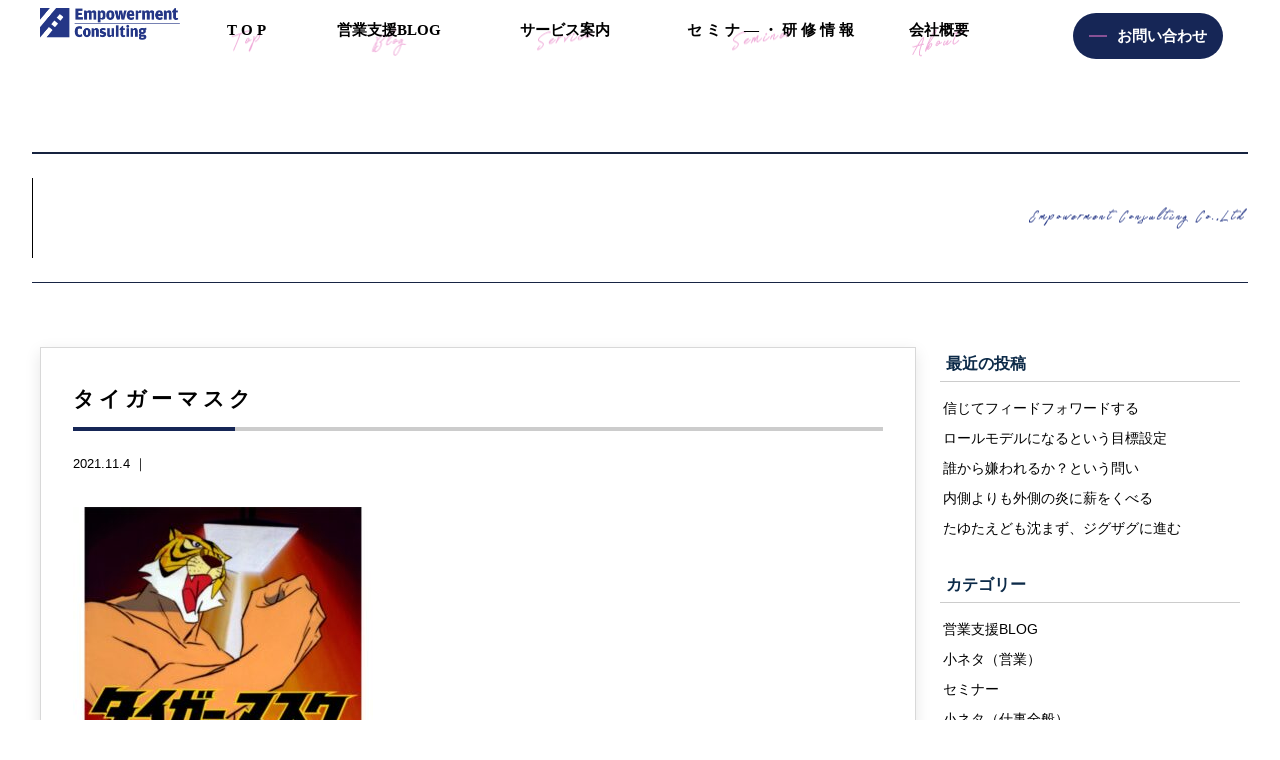

--- FILE ---
content_type: text/html; charset=UTF-8
request_url: https://emp-consul.com/archives/951/%E3%82%BF%E3%82%A4%E3%82%AC%E3%83%BC%E3%83%9E%E3%82%B9%E3%82%AF
body_size: 13517
content:
<!doctype html>
<!--[if lt IE 7]><html dir="ltr" lang="ja"
	prefix="og: https://ogp.me/ns#"  class="no-js lt-ie9 lt-ie8 lt-ie7"><![endif]-->
<!--[if (IE 7)&!(IEMobile)]><html dir="ltr" lang="ja"
	prefix="og: https://ogp.me/ns#"  class="no-js lt-ie9 lt-ie8"><![endif]-->
<!--[if (IE 8)&!(IEMobile)]><html dir="ltr" lang="ja"
	prefix="og: https://ogp.me/ns#"  class="no-js lt-ie9"><![endif]-->
<!--[if gt IE 8]><!--> <html dir="ltr" lang="ja"
	prefix="og: https://ogp.me/ns#"  class="no-js"><!--<![endif]-->
<head>
<meta charset="utf-8">
<meta http-equiv="X-UA-Compatible" content="IE=edge,chrome=1">

<meta name="HandheldFriendly" content="True">
<meta name="MobileOptimized" content="320">
<meta name="viewport" content="width=device-width, initial-scale=1.0"/>
<link rel="apple-touch-icon" href="https://emp-consul.com/wp-content/themes/gamma/library/images/apple-touch-icon.png">
<link rel="icon" href="https://emp-consul.com/wp-content/themes/gamma/library/images/favicon.ico" type="image/x-icon">
<!--[if IE]>
<link rel="shortcut icon" href="https://emp-consul.com/wp-content/themes/gamma/favicon.ico">
<![endif]-->
<meta name="msapplication-TileColor" content="#f01d4f">
<meta name="msapplication-TileImage" content="https://emp-consul.com/wp-content/themes/gamma/library/images/win8-tile-icon.png">
<link rel="pingback" href="https://emp-consul.com/xmlrpc.php">
<link rel="stylesheet" href="https://maxcdn.bootstrapcdn.com/font-awesome/4.4.0/css/font-awesome.min.css">
<link rel="stylesheet" href="https://use.fontawesome.com/releases/v5.8.1/css/all.css" integrity="sha384-50oBUHEmvpQ+1lW4y57PTFmhCaXp0ML5d60M1M7uH2+nqUivzIebhndOJK28anvf" crossorigin="anonymous">
<link href="https://fonts.googleapis.com/css?family=Oswald:400,600|Rosario&display=swap" rel="stylesheet"> 
<script src="http://maps.google.com/maps/api/js?key=AIzaSyBCL89YnaKcz2O919DQiw-T6fvqyuw_1QU"></script>

		<!-- All in One SEO 4.3.4.1 - aioseo.com -->
		<title>タイガーマスク | 株式会社エンパワーメントコンサルティング</title>
		<meta name="robots" content="max-image-preview:large" />
		<link rel="canonical" href="https://emp-consul.com/archives/951/%e3%82%bf%e3%82%a4%e3%82%ac%e3%83%bc%e3%83%9e%e3%82%b9%e3%82%af" />
		<meta name="generator" content="All in One SEO (AIOSEO) 4.3.4.1 " />
		<meta property="og:locale" content="ja_JP" />
		<meta property="og:site_name" content="株式会社エンパワーメントコンサルティング |" />
		<meta property="og:type" content="article" />
		<meta property="og:title" content="タイガーマスク | 株式会社エンパワーメントコンサルティング" />
		<meta property="og:url" content="https://emp-consul.com/archives/951/%e3%82%bf%e3%82%a4%e3%82%ac%e3%83%bc%e3%83%9e%e3%82%b9%e3%82%af" />
		<meta property="article:published_time" content="2021-11-03T21:59:51+00:00" />
		<meta property="article:modified_time" content="2021-11-03T22:01:44+00:00" />
		<meta name="twitter:card" content="summary_large_image" />
		<meta name="twitter:title" content="タイガーマスク | 株式会社エンパワーメントコンサルティング" />
		<script type="application/ld+json" class="aioseo-schema">
			{"@context":"https:\/\/schema.org","@graph":[{"@type":"BreadcrumbList","@id":"https:\/\/emp-consul.com\/archives\/951\/%e3%82%bf%e3%82%a4%e3%82%ac%e3%83%bc%e3%83%9e%e3%82%b9%e3%82%af#breadcrumblist","itemListElement":[{"@type":"ListItem","@id":"https:\/\/emp-consul.com\/#listItem","position":1,"item":{"@type":"WebPage","@id":"https:\/\/emp-consul.com\/","name":"\u30db\u30fc\u30e0","description":"\u798f\u5ca1\u3067SFA\u306e\u5c0e\u5165\u3001\u6d3b\u7528\u6cd5\u306a\u3089\u682a\u5f0f\u4f1a\u793e\u30a8\u30f3\u30d1\u30ef\u30fc\u30e1\u30f3\u30c8\u30b3\u30f3\u30b5\u30eb\u30c6\u30a3\u30f3\u30b0\u306b\u304a\u4efb\u305b\u304f\u3060\u3055\u3044\u3002SFA\u3060\u3051\u3067\u306f\u306a\u304f\u3001CRM\u3084Sales Tech\u306a\u3069\u306e\u6d3b\u7528\u652f\u63f4\u3082\u884c\u3063\u3066\u304a\u308a\u307e\u3059\u3002\u55b6\u696d\u30d1\u30fc\u30bd\u30f3\u306e\u30d7\u30ed\u30d5\u30a7\u30c3\u30b7\u30e7\u30ca\u30eb\u5316\u3092\u901a\u3058\u305f\u3001\u55b6\u696d\u7d44\u7e54\u306e\u9032\u5316\u3092\u3054\u652f\u63f4\u3057\u307e\u3059\u3002","url":"https:\/\/emp-consul.com\/"},"nextItem":"https:\/\/emp-consul.com\/archives\/951\/%e3%82%bf%e3%82%a4%e3%82%ac%e3%83%bc%e3%83%9e%e3%82%b9%e3%82%af#listItem"},{"@type":"ListItem","@id":"https:\/\/emp-consul.com\/archives\/951\/%e3%82%bf%e3%82%a4%e3%82%ac%e3%83%bc%e3%83%9e%e3%82%b9%e3%82%af#listItem","position":2,"item":{"@type":"WebPage","@id":"https:\/\/emp-consul.com\/archives\/951\/%e3%82%bf%e3%82%a4%e3%82%ac%e3%83%bc%e3%83%9e%e3%82%b9%e3%82%af","name":"\u30bf\u30a4\u30ac\u30fc\u30de\u30b9\u30af","url":"https:\/\/emp-consul.com\/archives\/951\/%e3%82%bf%e3%82%a4%e3%82%ac%e3%83%bc%e3%83%9e%e3%82%b9%e3%82%af"},"previousItem":"https:\/\/emp-consul.com\/#listItem"}]},{"@type":"ItemPage","@id":"https:\/\/emp-consul.com\/archives\/951\/%e3%82%bf%e3%82%a4%e3%82%ac%e3%83%bc%e3%83%9e%e3%82%b9%e3%82%af#itempage","url":"https:\/\/emp-consul.com\/archives\/951\/%e3%82%bf%e3%82%a4%e3%82%ac%e3%83%bc%e3%83%9e%e3%82%b9%e3%82%af","name":"\u30bf\u30a4\u30ac\u30fc\u30de\u30b9\u30af | \u682a\u5f0f\u4f1a\u793e\u30a8\u30f3\u30d1\u30ef\u30fc\u30e1\u30f3\u30c8\u30b3\u30f3\u30b5\u30eb\u30c6\u30a3\u30f3\u30b0","inLanguage":"ja","isPartOf":{"@id":"https:\/\/emp-consul.com\/#website"},"breadcrumb":{"@id":"https:\/\/emp-consul.com\/archives\/951\/%e3%82%bf%e3%82%a4%e3%82%ac%e3%83%bc%e3%83%9e%e3%82%b9%e3%82%af#breadcrumblist"},"author":{"@id":"https:\/\/emp-consul.com\/archives\/author\/user#author"},"creator":{"@id":"https:\/\/emp-consul.com\/archives\/author\/user#author"},"image":{"@type":"ImageObject","url":"https:\/\/emp-consul.com\/wp-content\/uploads\/noimage.jpg","@id":"https:\/\/emp-consul.com\/#mainImage","width":800,"height":533},"primaryImageOfPage":{"@id":"https:\/\/emp-consul.com\/archives\/951\/%e3%82%bf%e3%82%a4%e3%82%ac%e3%83%bc%e3%83%9e%e3%82%b9%e3%82%af#mainImage"},"datePublished":"2021-11-03T21:59:51+09:00","dateModified":"2021-11-03T22:01:44+09:00"},{"@type":"Organization","@id":"https:\/\/emp-consul.com\/#organization","name":"\u682a\u5f0f\u4f1a\u793e\u30a8\u30f3\u30d1\u30ef\u30fc\u30e1\u30f3\u30c8\u30b3\u30f3\u30b5\u30eb\u30c6\u30a3\u30f3\u30b0","url":"https:\/\/emp-consul.com\/"},{"@type":"Person","@id":"https:\/\/emp-consul.com\/archives\/author\/user#author","url":"https:\/\/emp-consul.com\/archives\/author\/user","name":"user","image":{"@type":"ImageObject","@id":"https:\/\/emp-consul.com\/archives\/951\/%e3%82%bf%e3%82%a4%e3%82%ac%e3%83%bc%e3%83%9e%e3%82%b9%e3%82%af#authorImage","url":"https:\/\/secure.gravatar.com\/avatar\/0dee3201b8211e9b3dcad5acf368c944?s=96&d=mm&r=g","width":96,"height":96,"caption":"user"}},{"@type":"WebSite","@id":"https:\/\/emp-consul.com\/#website","url":"https:\/\/emp-consul.com\/","name":"\u682a\u5f0f\u4f1a\u793e\u30a8\u30f3\u30d1\u30ef\u30fc\u30e1\u30f3\u30c8\u30b3\u30f3\u30b5\u30eb\u30c6\u30a3\u30f3\u30b0","inLanguage":"ja","publisher":{"@id":"https:\/\/emp-consul.com\/#organization"}}]}
		</script>
		<!-- All in One SEO -->

		<!-- This site uses the Google Analytics by ExactMetrics plugin v7.14.2 - Using Analytics tracking - https://www.exactmetrics.com/ -->
		<!-- Note: ExactMetrics is not currently configured on this site. The site owner needs to authenticate with Google Analytics in the ExactMetrics settings panel. -->
					<!-- No UA code set -->
				<!-- / Google Analytics by ExactMetrics -->
		<script type="text/javascript">
window._wpemojiSettings = {"baseUrl":"https:\/\/s.w.org\/images\/core\/emoji\/14.0.0\/72x72\/","ext":".png","svgUrl":"https:\/\/s.w.org\/images\/core\/emoji\/14.0.0\/svg\/","svgExt":".svg","source":{"concatemoji":"https:\/\/emp-consul.com\/wp-includes\/js\/wp-emoji-release.min.js"}};
/*! This file is auto-generated */
!function(e,a,t){var n,r,o,i=a.createElement("canvas"),p=i.getContext&&i.getContext("2d");function s(e,t){p.clearRect(0,0,i.width,i.height),p.fillText(e,0,0);e=i.toDataURL();return p.clearRect(0,0,i.width,i.height),p.fillText(t,0,0),e===i.toDataURL()}function c(e){var t=a.createElement("script");t.src=e,t.defer=t.type="text/javascript",a.getElementsByTagName("head")[0].appendChild(t)}for(o=Array("flag","emoji"),t.supports={everything:!0,everythingExceptFlag:!0},r=0;r<o.length;r++)t.supports[o[r]]=function(e){if(p&&p.fillText)switch(p.textBaseline="top",p.font="600 32px Arial",e){case"flag":return s("\ud83c\udff3\ufe0f\u200d\u26a7\ufe0f","\ud83c\udff3\ufe0f\u200b\u26a7\ufe0f")?!1:!s("\ud83c\uddfa\ud83c\uddf3","\ud83c\uddfa\u200b\ud83c\uddf3")&&!s("\ud83c\udff4\udb40\udc67\udb40\udc62\udb40\udc65\udb40\udc6e\udb40\udc67\udb40\udc7f","\ud83c\udff4\u200b\udb40\udc67\u200b\udb40\udc62\u200b\udb40\udc65\u200b\udb40\udc6e\u200b\udb40\udc67\u200b\udb40\udc7f");case"emoji":return!s("\ud83e\udef1\ud83c\udffb\u200d\ud83e\udef2\ud83c\udfff","\ud83e\udef1\ud83c\udffb\u200b\ud83e\udef2\ud83c\udfff")}return!1}(o[r]),t.supports.everything=t.supports.everything&&t.supports[o[r]],"flag"!==o[r]&&(t.supports.everythingExceptFlag=t.supports.everythingExceptFlag&&t.supports[o[r]]);t.supports.everythingExceptFlag=t.supports.everythingExceptFlag&&!t.supports.flag,t.DOMReady=!1,t.readyCallback=function(){t.DOMReady=!0},t.supports.everything||(n=function(){t.readyCallback()},a.addEventListener?(a.addEventListener("DOMContentLoaded",n,!1),e.addEventListener("load",n,!1)):(e.attachEvent("onload",n),a.attachEvent("onreadystatechange",function(){"complete"===a.readyState&&t.readyCallback()})),(e=t.source||{}).concatemoji?c(e.concatemoji):e.wpemoji&&e.twemoji&&(c(e.twemoji),c(e.wpemoji)))}(window,document,window._wpemojiSettings);
</script>
<style type="text/css">
img.wp-smiley,
img.emoji {
	display: inline !important;
	border: none !important;
	box-shadow: none !important;
	height: 1em !important;
	width: 1em !important;
	margin: 0 0.07em !important;
	vertical-align: -0.1em !important;
	background: none !important;
	padding: 0 !important;
}
</style>
	<link rel='stylesheet' id='sbi_styles-css' href='https://emp-consul.com/wp-content/plugins/instagram-feed/css/sbi-styles.min.css' type='text/css' media='all' />
<link rel='stylesheet' id='wp-block-library-css' href='https://emp-consul.com/wp-includes/css/dist/block-library/style.min.css' type='text/css' media='all' />
<link rel='stylesheet' id='classic-theme-styles-css' href='https://emp-consul.com/wp-includes/css/classic-themes.min.css' type='text/css' media='all' />
<style id='global-styles-inline-css' type='text/css'>
body{--wp--preset--color--black: #000000;--wp--preset--color--cyan-bluish-gray: #abb8c3;--wp--preset--color--white: #ffffff;--wp--preset--color--pale-pink: #f78da7;--wp--preset--color--vivid-red: #cf2e2e;--wp--preset--color--luminous-vivid-orange: #ff6900;--wp--preset--color--luminous-vivid-amber: #fcb900;--wp--preset--color--light-green-cyan: #7bdcb5;--wp--preset--color--vivid-green-cyan: #00d084;--wp--preset--color--pale-cyan-blue: #8ed1fc;--wp--preset--color--vivid-cyan-blue: #0693e3;--wp--preset--color--vivid-purple: #9b51e0;--wp--preset--gradient--vivid-cyan-blue-to-vivid-purple: linear-gradient(135deg,rgba(6,147,227,1) 0%,rgb(155,81,224) 100%);--wp--preset--gradient--light-green-cyan-to-vivid-green-cyan: linear-gradient(135deg,rgb(122,220,180) 0%,rgb(0,208,130) 100%);--wp--preset--gradient--luminous-vivid-amber-to-luminous-vivid-orange: linear-gradient(135deg,rgba(252,185,0,1) 0%,rgba(255,105,0,1) 100%);--wp--preset--gradient--luminous-vivid-orange-to-vivid-red: linear-gradient(135deg,rgba(255,105,0,1) 0%,rgb(207,46,46) 100%);--wp--preset--gradient--very-light-gray-to-cyan-bluish-gray: linear-gradient(135deg,rgb(238,238,238) 0%,rgb(169,184,195) 100%);--wp--preset--gradient--cool-to-warm-spectrum: linear-gradient(135deg,rgb(74,234,220) 0%,rgb(151,120,209) 20%,rgb(207,42,186) 40%,rgb(238,44,130) 60%,rgb(251,105,98) 80%,rgb(254,248,76) 100%);--wp--preset--gradient--blush-light-purple: linear-gradient(135deg,rgb(255,206,236) 0%,rgb(152,150,240) 100%);--wp--preset--gradient--blush-bordeaux: linear-gradient(135deg,rgb(254,205,165) 0%,rgb(254,45,45) 50%,rgb(107,0,62) 100%);--wp--preset--gradient--luminous-dusk: linear-gradient(135deg,rgb(255,203,112) 0%,rgb(199,81,192) 50%,rgb(65,88,208) 100%);--wp--preset--gradient--pale-ocean: linear-gradient(135deg,rgb(255,245,203) 0%,rgb(182,227,212) 50%,rgb(51,167,181) 100%);--wp--preset--gradient--electric-grass: linear-gradient(135deg,rgb(202,248,128) 0%,rgb(113,206,126) 100%);--wp--preset--gradient--midnight: linear-gradient(135deg,rgb(2,3,129) 0%,rgb(40,116,252) 100%);--wp--preset--duotone--dark-grayscale: url('#wp-duotone-dark-grayscale');--wp--preset--duotone--grayscale: url('#wp-duotone-grayscale');--wp--preset--duotone--purple-yellow: url('#wp-duotone-purple-yellow');--wp--preset--duotone--blue-red: url('#wp-duotone-blue-red');--wp--preset--duotone--midnight: url('#wp-duotone-midnight');--wp--preset--duotone--magenta-yellow: url('#wp-duotone-magenta-yellow');--wp--preset--duotone--purple-green: url('#wp-duotone-purple-green');--wp--preset--duotone--blue-orange: url('#wp-duotone-blue-orange');--wp--preset--font-size--small: 13px;--wp--preset--font-size--medium: 20px;--wp--preset--font-size--large: 36px;--wp--preset--font-size--x-large: 42px;--wp--preset--spacing--20: 0.44rem;--wp--preset--spacing--30: 0.67rem;--wp--preset--spacing--40: 1rem;--wp--preset--spacing--50: 1.5rem;--wp--preset--spacing--60: 2.25rem;--wp--preset--spacing--70: 3.38rem;--wp--preset--spacing--80: 5.06rem;--wp--preset--shadow--natural: 6px 6px 9px rgba(0, 0, 0, 0.2);--wp--preset--shadow--deep: 12px 12px 50px rgba(0, 0, 0, 0.4);--wp--preset--shadow--sharp: 6px 6px 0px rgba(0, 0, 0, 0.2);--wp--preset--shadow--outlined: 6px 6px 0px -3px rgba(255, 255, 255, 1), 6px 6px rgba(0, 0, 0, 1);--wp--preset--shadow--crisp: 6px 6px 0px rgba(0, 0, 0, 1);}:where(.is-layout-flex){gap: 0.5em;}body .is-layout-flow > .alignleft{float: left;margin-inline-start: 0;margin-inline-end: 2em;}body .is-layout-flow > .alignright{float: right;margin-inline-start: 2em;margin-inline-end: 0;}body .is-layout-flow > .aligncenter{margin-left: auto !important;margin-right: auto !important;}body .is-layout-constrained > .alignleft{float: left;margin-inline-start: 0;margin-inline-end: 2em;}body .is-layout-constrained > .alignright{float: right;margin-inline-start: 2em;margin-inline-end: 0;}body .is-layout-constrained > .aligncenter{margin-left: auto !important;margin-right: auto !important;}body .is-layout-constrained > :where(:not(.alignleft):not(.alignright):not(.alignfull)){max-width: var(--wp--style--global--content-size);margin-left: auto !important;margin-right: auto !important;}body .is-layout-constrained > .alignwide{max-width: var(--wp--style--global--wide-size);}body .is-layout-flex{display: flex;}body .is-layout-flex{flex-wrap: wrap;align-items: center;}body .is-layout-flex > *{margin: 0;}:where(.wp-block-columns.is-layout-flex){gap: 2em;}.has-black-color{color: var(--wp--preset--color--black) !important;}.has-cyan-bluish-gray-color{color: var(--wp--preset--color--cyan-bluish-gray) !important;}.has-white-color{color: var(--wp--preset--color--white) !important;}.has-pale-pink-color{color: var(--wp--preset--color--pale-pink) !important;}.has-vivid-red-color{color: var(--wp--preset--color--vivid-red) !important;}.has-luminous-vivid-orange-color{color: var(--wp--preset--color--luminous-vivid-orange) !important;}.has-luminous-vivid-amber-color{color: var(--wp--preset--color--luminous-vivid-amber) !important;}.has-light-green-cyan-color{color: var(--wp--preset--color--light-green-cyan) !important;}.has-vivid-green-cyan-color{color: var(--wp--preset--color--vivid-green-cyan) !important;}.has-pale-cyan-blue-color{color: var(--wp--preset--color--pale-cyan-blue) !important;}.has-vivid-cyan-blue-color{color: var(--wp--preset--color--vivid-cyan-blue) !important;}.has-vivid-purple-color{color: var(--wp--preset--color--vivid-purple) !important;}.has-black-background-color{background-color: var(--wp--preset--color--black) !important;}.has-cyan-bluish-gray-background-color{background-color: var(--wp--preset--color--cyan-bluish-gray) !important;}.has-white-background-color{background-color: var(--wp--preset--color--white) !important;}.has-pale-pink-background-color{background-color: var(--wp--preset--color--pale-pink) !important;}.has-vivid-red-background-color{background-color: var(--wp--preset--color--vivid-red) !important;}.has-luminous-vivid-orange-background-color{background-color: var(--wp--preset--color--luminous-vivid-orange) !important;}.has-luminous-vivid-amber-background-color{background-color: var(--wp--preset--color--luminous-vivid-amber) !important;}.has-light-green-cyan-background-color{background-color: var(--wp--preset--color--light-green-cyan) !important;}.has-vivid-green-cyan-background-color{background-color: var(--wp--preset--color--vivid-green-cyan) !important;}.has-pale-cyan-blue-background-color{background-color: var(--wp--preset--color--pale-cyan-blue) !important;}.has-vivid-cyan-blue-background-color{background-color: var(--wp--preset--color--vivid-cyan-blue) !important;}.has-vivid-purple-background-color{background-color: var(--wp--preset--color--vivid-purple) !important;}.has-black-border-color{border-color: var(--wp--preset--color--black) !important;}.has-cyan-bluish-gray-border-color{border-color: var(--wp--preset--color--cyan-bluish-gray) !important;}.has-white-border-color{border-color: var(--wp--preset--color--white) !important;}.has-pale-pink-border-color{border-color: var(--wp--preset--color--pale-pink) !important;}.has-vivid-red-border-color{border-color: var(--wp--preset--color--vivid-red) !important;}.has-luminous-vivid-orange-border-color{border-color: var(--wp--preset--color--luminous-vivid-orange) !important;}.has-luminous-vivid-amber-border-color{border-color: var(--wp--preset--color--luminous-vivid-amber) !important;}.has-light-green-cyan-border-color{border-color: var(--wp--preset--color--light-green-cyan) !important;}.has-vivid-green-cyan-border-color{border-color: var(--wp--preset--color--vivid-green-cyan) !important;}.has-pale-cyan-blue-border-color{border-color: var(--wp--preset--color--pale-cyan-blue) !important;}.has-vivid-cyan-blue-border-color{border-color: var(--wp--preset--color--vivid-cyan-blue) !important;}.has-vivid-purple-border-color{border-color: var(--wp--preset--color--vivid-purple) !important;}.has-vivid-cyan-blue-to-vivid-purple-gradient-background{background: var(--wp--preset--gradient--vivid-cyan-blue-to-vivid-purple) !important;}.has-light-green-cyan-to-vivid-green-cyan-gradient-background{background: var(--wp--preset--gradient--light-green-cyan-to-vivid-green-cyan) !important;}.has-luminous-vivid-amber-to-luminous-vivid-orange-gradient-background{background: var(--wp--preset--gradient--luminous-vivid-amber-to-luminous-vivid-orange) !important;}.has-luminous-vivid-orange-to-vivid-red-gradient-background{background: var(--wp--preset--gradient--luminous-vivid-orange-to-vivid-red) !important;}.has-very-light-gray-to-cyan-bluish-gray-gradient-background{background: var(--wp--preset--gradient--very-light-gray-to-cyan-bluish-gray) !important;}.has-cool-to-warm-spectrum-gradient-background{background: var(--wp--preset--gradient--cool-to-warm-spectrum) !important;}.has-blush-light-purple-gradient-background{background: var(--wp--preset--gradient--blush-light-purple) !important;}.has-blush-bordeaux-gradient-background{background: var(--wp--preset--gradient--blush-bordeaux) !important;}.has-luminous-dusk-gradient-background{background: var(--wp--preset--gradient--luminous-dusk) !important;}.has-pale-ocean-gradient-background{background: var(--wp--preset--gradient--pale-ocean) !important;}.has-electric-grass-gradient-background{background: var(--wp--preset--gradient--electric-grass) !important;}.has-midnight-gradient-background{background: var(--wp--preset--gradient--midnight) !important;}.has-small-font-size{font-size: var(--wp--preset--font-size--small) !important;}.has-medium-font-size{font-size: var(--wp--preset--font-size--medium) !important;}.has-large-font-size{font-size: var(--wp--preset--font-size--large) !important;}.has-x-large-font-size{font-size: var(--wp--preset--font-size--x-large) !important;}
.wp-block-navigation a:where(:not(.wp-element-button)){color: inherit;}
:where(.wp-block-columns.is-layout-flex){gap: 2em;}
.wp-block-pullquote{font-size: 1.5em;line-height: 1.6;}
</style>
<link rel='stylesheet' id='fancybox-css' href='https://emp-consul.com/wp-content/plugins/easy-fancybox/fancybox/1.5.4/jquery.fancybox.min.css' type='text/css' media='screen' />
<link rel='stylesheet' id='bones-stylesheet-css' href='https://emp-consul.com/wp-content/themes/gamma/style.css' type='text/css' media='all' />
<!--[if lt IE 9]>
<link rel='stylesheet' id='bones-ie-only-css' href='https://emp-consul.com/wp-content/themes/gamma/library/css/ie.css' type='text/css' media='all' />
<![endif]-->
<script type='text/javascript' src='https://emp-consul.com/wp-includes/js/jquery/jquery.min.js' id='jquery-core-js'></script>
<script type='text/javascript' src='https://emp-consul.com/wp-includes/js/jquery/jquery-migrate.min.js' id='jquery-migrate-js'></script>
<script type='text/javascript' src='https://emp-consul.com/wp-content/plugins/standard-widget-extensions/js/jquery.cookie.js' id='jquery-cookie-js'></script>
<script type='text/javascript' src='https://emp-consul.com/wp-content/themes/gamma/library/js/libs/modernizr.custom.min.js' id='bones-modernizr-js'></script>
<link rel="https://api.w.org/" href="https://emp-consul.com/wp-json/" /><link rel="alternate" type="application/json" href="https://emp-consul.com/wp-json/wp/v2/media/949" /><link rel='shortlink' href='https://emp-consul.com/?p=949' />
<link rel="alternate" type="application/json+oembed" href="https://emp-consul.com/wp-json/oembed/1.0/embed?url=https%3A%2F%2Femp-consul.com%2Farchives%2F951%2F%25e3%2582%25bf%25e3%2582%25a4%25e3%2582%25ac%25e3%2583%25bc%25e3%2583%259e%25e3%2582%25b9%25e3%2582%25af" />
<link rel="alternate" type="text/xml+oembed" href="https://emp-consul.com/wp-json/oembed/1.0/embed?url=https%3A%2F%2Femp-consul.com%2Farchives%2F951%2F%25e3%2582%25bf%25e3%2582%25a4%25e3%2582%25ac%25e3%2583%25bc%25e3%2583%259e%25e3%2582%25b9%25e3%2582%25af&#038;format=xml" />

<style type="text/css">
    
    #sidebar1 .widget h3
    {
        zoom: 1	; /* for IE7 to display background-image */
        padding-left: 20px;
        margin-left: -20px;
	}

    #sidebar1 .widget .hm-swe-expanded 
    {
        background: url(https://emp-consul.com/wp-content/plugins/standard-widget-extensions/images/minus.gif) no-repeat left center;
    }

    #sidebar1 .widget .hm-swe-collapsed 
    {
        background: url(https://emp-consul.com/wp-content/plugins/standard-widget-extensions/images/plus.gif) no-repeat left center;
    }

    #sidebar1
    {
        overflow: visible	;
    }

        .hm-swe-resize-message {
        height: 50%;
        width: 50%;
        margin: auto;
        position: absolute;
        top: 0; left: 0; bottom: 0; right: 0;
        z-index: 99999;

        color: white;
    }

    .hm-swe-modal-background {
        position: fixed;
        top: 0; left: 0; 	bottom: 0; right: 0;
        background: none repeat scroll 0% 0% rgba(0, 0, 0, 0.85);
        z-index: 99998;
        display: none;
    }
</style>
    
<!-- BEGIN: WP Social Bookmarking Light HEAD --><script>
    (function (d, s, id) {
        var js, fjs = d.getElementsByTagName(s)[0];
        if (d.getElementById(id)) return;
        js = d.createElement(s);
        js.id = id;
        js.src = "//connect.facebook.net/en_US/sdk.js#xfbml=1&version=v2.7";
        fjs.parentNode.insertBefore(js, fjs);
    }(document, 'script', 'facebook-jssdk'));
</script>
<style type="text/css">.wp_social_bookmarking_light{
    border: 0 !important;
    padding: 10px 0 20px 0 !important;
    margin: 0 !important;
}
.wp_social_bookmarking_light div{
    float: left !important;
    border: 0 !important;
    padding: 0 !important;
    margin: 0 5px 0px 0 !important;
    min-height: 30px !important;
    line-height: 18px !important;
    text-indent: 0 !important;
}
.wp_social_bookmarking_light img{
    border: 0 !important;
    padding: 0;
    margin: 0;
    vertical-align: top !important;
}
.wp_social_bookmarking_light_clear{
    clear: both !important;
}
#fb-root{
    display: none;
}
.wsbl_facebook_like iframe{
    max-width: none !important;
}
.wsbl_pinterest a{
    border: 0px !important;
}
</style>
<!-- END: WP Social Bookmarking Light HEAD -->
<style type="text/css" media="screen">body{position:relative}#dynamic-to-top{display:none;overflow:hidden;width:auto;z-index:90;position:fixed;bottom:20px;right:20px;top:auto;left:auto;font-family:sans-serif;font-size:1em;color:#fff;text-decoration:none;text-shadow:0 1px 0 #333;font-weight:bold;padding:17px 16px;border:1px solid #000;background:#111;-webkit-background-origin:border;-moz-background-origin:border;-icab-background-origin:border;-khtml-background-origin:border;-o-background-origin:border;background-origin:border;-webkit-background-clip:padding-box;-moz-background-clip:padding-box;-icab-background-clip:padding-box;-khtml-background-clip:padding-box;-o-background-clip:padding-box;background-clip:padding-box;-webkit-box-shadow:0 1px 3px rgba( 0, 0, 0, 0.4 ), inset 0 0 0 1px rgba( 0, 0, 0, 0.2 ), inset 0 1px 0 rgba( 255, 255, 255, .4 ), inset 0 10px 10px rgba( 255, 255, 255, .1 );-ms-box-shadow:0 1px 3px rgba( 0, 0, 0, 0.4 ), inset 0 0 0 1px rgba( 0, 0, 0, 0.2 ), inset 0 1px 0 rgba( 255, 255, 255, .4 ), inset 0 10px 10px rgba( 255, 255, 255, .1 );-moz-box-shadow:0 1px 3px rgba( 0, 0, 0, 0.4 ), inset 0 0 0 1px rgba( 0, 0, 0, 0.2 ), inset 0 1px 0 rgba( 255, 255, 255, .4 ), inset 0 10px 10px rgba( 255, 255, 255, .1 );-o-box-shadow:0 1px 3px rgba( 0, 0, 0, 0.4 ), inset 0 0 0 1px rgba( 0, 0, 0, 0.2 ), inset 0 1px 0 rgba( 255, 255, 255, .4 ), inset 0 10px 10px rgba( 255, 255, 255, .1 );-khtml-box-shadow:0 1px 3px rgba( 0, 0, 0, 0.4 ), inset 0 0 0 1px rgba( 0, 0, 0, 0.2 ), inset 0 1px 0 rgba( 255, 255, 255, .4 ), inset 0 10px 10px rgba( 255, 255, 255, .1 );-icab-box-shadow:0 1px 3px rgba( 0, 0, 0, 0.4 ), inset 0 0 0 1px rgba( 0, 0, 0, 0.2 ), inset 0 1px 0 rgba( 255, 255, 255, .4 ), inset 0 10px 10px rgba( 255, 255, 255, .1 );box-shadow:0 1px 3px rgba( 0, 0, 0, 0.4 ), inset 0 0 0 1px rgba( 0, 0, 0, 0.2 ), inset 0 1px 0 rgba( 255, 255, 255, .4 ), inset 0 10px 10px rgba( 255, 255, 255, .1 );-webkit-border-radius:30px;-moz-border-radius:30px;-icab-border-radius:30px;-khtml-border-radius:30px;border-radius:30px}#dynamic-to-top:hover{background:#4d5858;background:#111 -webkit-gradient( linear, 0% 0%, 0% 100%, from( rgba( 255, 255, 255, .2 ) ), to( rgba( 0, 0, 0, 0 ) ) );background:#111 -webkit-linear-gradient( top, rgba( 255, 255, 255, .2 ), rgba( 0, 0, 0, 0 ) );background:#111 -khtml-linear-gradient( top, rgba( 255, 255, 255, .2 ), rgba( 0, 0, 0, 0 ) );background:#111 -moz-linear-gradient( top, rgba( 255, 255, 255, .2 ), rgba( 0, 0, 0, 0 ) );background:#111 -o-linear-gradient( top, rgba( 255, 255, 255, .2 ), rgba( 0, 0, 0, 0 ) );background:#111 -ms-linear-gradient( top, rgba( 255, 255, 255, .2 ), rgba( 0, 0, 0, 0 ) );background:#111 -icab-linear-gradient( top, rgba( 255, 255, 255, .2 ), rgba( 0, 0, 0, 0 ) );background:#111 linear-gradient( top, rgba( 255, 255, 255, .2 ), rgba( 0, 0, 0, 0 ) );cursor:pointer}#dynamic-to-top:active{background:#111;background:#111 -webkit-gradient( linear, 0% 0%, 0% 100%, from( rgba( 0, 0, 0, .3 ) ), to( rgba( 0, 0, 0, 0 ) ) );background:#111 -webkit-linear-gradient( top, rgba( 0, 0, 0, .1 ), rgba( 0, 0, 0, 0 ) );background:#111 -moz-linear-gradient( top, rgba( 0, 0, 0, .1 ), rgba( 0, 0, 0, 0 ) );background:#111 -khtml-linear-gradient( top, rgba( 0, 0, 0, .1 ), rgba( 0, 0, 0, 0 ) );background:#111 -o-linear-gradient( top, rgba( 0, 0, 0, .1 ), rgba( 0, 0, 0, 0 ) );background:#111 -ms-linear-gradient( top, rgba( 0, 0, 0, .1 ), rgba( 0, 0, 0, 0 ) );background:#111 -icab-linear-gradient( top, rgba( 0, 0, 0, .1 ), rgba( 0, 0, 0, 0 ) );background:#111 linear-gradient( top, rgba( 0, 0, 0, .1 ), rgba( 0, 0, 0, 0 ) )}#dynamic-to-top,#dynamic-to-top:active,#dynamic-to-top:focus,#dynamic-to-top:hover{outline:none}#dynamic-to-top span{display:block;overflow:hidden;width:14px;height:12px;background:url( https://emp-consul.com/wp-content/plugins/dynamic-to-top/css/images/up.png )no-repeat center center}</style><link rel="icon" href="https://emp-consul.com/wp-content/uploads/fabi.png" sizes="32x32" />
<link rel="icon" href="https://emp-consul.com/wp-content/uploads/fabi.png" sizes="192x192" />
<link rel="apple-touch-icon" href="https://emp-consul.com/wp-content/uploads/fabi.png" />
<meta name="msapplication-TileImage" content="https://emp-consul.com/wp-content/uploads/fabi.png" />
<!-- Google tag (gtag.js) -->

<script async src=https://www.googletagmanager.com/gtag/js?id=G-J2FKMDM69H></script>

<script>

  window.dataLayer = window.dataLayer || [];

  function gtag(){dataLayer.push(arguments);}

  gtag('js', new Date());

 

  gtag('config', 'G-J2FKMDM69H');

  gtag('config', 'UA-189966109-1');

</script>
<meta name="google-site-verification" content="Bfpl_jMJSt_NPu7c2rOIgcYEDnTFZV-tbxCvplJPeQU" />
<!-- Google tag (gtag.js) -->
<script async src="https://www.googletagmanager.com/gtag/js?id=G-S87DZP50KC"></script>
<script>
  window.dataLayer = window.dataLayer || [];
  function gtag(){dataLayer.push(arguments);}
  gtag('js', new Date());

  gtag('config', 'G-S87DZP50KC');
</script>
</head>
<body class="attachment attachment-template-default single single-attachment postid-949 attachmentid-949 attachment-jpeg" onLoad="initialize();">

<div id="container">
  <div class="hyde"></div>
  <!-- スマホ用ナビゲーション -->

<div id="spnavbtn">
  <div class="nav-trigger"> <span></span> <span></span> <span></span> </div>
  <p></p>
</div>
<div id="spnav">
  <div class="trigger">
    <h1><img src="https://emp-consul.com/wp-content/themes/gamma/library/images/spnav_logo.png" alt="Empowerment Consulting"></h1>
    <ul>
      <li><a href="https://emp-consul.com">TOP</a></li>
      <li><a href="https://emp-consul.com/archives/category/blog">営業支援BLOG</a></li>
      <li><a href="https://emp-consul.com/service">サービス案内</a></li>
      <li><a href="https://emp-consul.com/archives/category/seminar">セミナー・研修情報</a></li>
      <li><a href="https://emp-consul.com/company">会社概要</a></li>
      <li><a href="https://emp-consul.com/contact">お問い合わせ</a></li>
    </ul>
  </div>
</div>
<header class="header">
  <div class="navwrap">
    <div class="nav_logobox"> <a href="https://emp-consul.com"><img src="https://emp-consul.com/wp-content/themes/gamma/library/images/nav_logo.png" alt="Empowerment Consulting"> </a></div>
    <ul>
      <li>
		  <a href="https://emp-consul.com"><span>
			  <span>T</span>
			  <span>O</span>
			  <span>P</span>
			  <img class="nav_text_deco" src="https://emp-consul.com/wp-content/themes/gamma/library/images/nav_text_deco01.png" alt="Top"></span>
		  </a>
		</li>
      <li>
		  <a href="https://emp-consul.com/archives/category/blog"
			 ><span><span>営</span><span>業</span><span>支</span><span>援</span><span>B</span><span>L</span><span>O</span><span>G</span><img class="nav_text_deco" src="https://emp-consul.com/wp-content/themes/gamma/library/images/nav_text_deco02.png" alt="Information"></span></a></li>
      <li><a href="https://emp-consul.com/service"><span><span>サ</span><span>ー</span><span>ビ</span><span>ス</span><span>案</span><span>内</span><img class="nav_text_deco" src="https://emp-consul.com/wp-content/themes/gamma/library/images/nav_text_deco03.png" alt="Service"></span></a></li>
      <li>
		  <a href="https://emp-consul.com/archives/category/seminar">
			  <span>
				　<span>セ</span>
				  <span>ミ</span>
				  <span>ナ</span>
				  <span>―</span>
				<span>・</span>
				  <span>研</span>
				  <span>修</span>
				  <span>情</span>
				  <span>報</span>
				  <img class="nav_text_deco" src="https://emp-consul.com/wp-content/themes/gamma/library/images/nav_text_deco04.png" alt="Seminor">
			  </span>
		  </a>
		</li>
      <li><a href="https://emp-consul.com/company"><span><span>会</span><span>社</span><span>概</span><span>要</span><img class="nav_text_deco" src="https://emp-consul.com/wp-content/themes/gamma/library/images/nav_text_deco05.png" alt="About"></span></a></li>
      <li class="nav_contact"><a href="https://emp-consul.com/contact"><span>お問い合わせ</span></a></li>
    </ul>
  </div>
</header>
  <img class="rellax sub_rellax sub_rellax03" data-rellax-speed="1" data-rellax-percentage="-1" src="https://emp-consul.com/wp-content/themes/gamma/library/images/sub_rellax01.png">
  <img class="rellax sub_rellax sub_rellax04" data-rellax-speed="1" data-rellax-percentage="1" src="https://emp-consul.com/wp-content/themes/gamma/library/images/sub_rellax02.png">
  <section id="submid_news" class="submid_section">
    <div class="sub_box">
      <dl class="j-scroll-switch fadein01">
        <dt><img src="https://emp-consul.com/wp-content/themes/gamma/library/images/submid_information.png" alt="Information"></dt>
        <dd><img class="submid_copyright" src="https://emp-consul.com/wp-content/themes/gamma/library/images/submid_copyright.png" alt="Empowerment Consulting Co.,Ltd">
          <h1 class="submidh1">
            <span class="submid_entext"></span>
            <span class="submid_jptext"></span></h1>
        </dd>
      </dl>
    </div>
  </section>
  <div id="content" class="blogset">
    <div id="mainsub">
                  <div class="singlewrap">
        <h1 class="stitle">
          タイガーマスク        </h1>
        <ul class="tca">
          <li>
            2021.11.4            ｜
                      </li>
        </ul>
        <div class="singlecont">
          <p class="attachment"><a href='https://emp-consul.com/wp-content/uploads/641e2c39649a7ba7ec7eabe461823a2b.jpg'><img width="300" height="225" src="https://emp-consul.com/wp-content/uploads/641e2c39649a7ba7ec7eabe461823a2b-300x225.jpg" class="attachment-medium size-medium" alt="" decoding="async" loading="lazy" srcset="https://emp-consul.com/wp-content/uploads/641e2c39649a7ba7ec7eabe461823a2b-300x225.jpg 300w, https://emp-consul.com/wp-content/uploads/641e2c39649a7ba7ec7eabe461823a2b.jpg 768w" sizes="(max-width: 300px) 100vw, 300px" /></a></p>
<div class='wp_social_bookmarking_light'>        <div class="wsbl_hatena_button"><a href="//b.hatena.ne.jp/entry/https://emp-consul.com/archives/951/%e3%82%bf%e3%82%a4%e3%82%ac%e3%83%bc%e3%83%9e%e3%82%b9%e3%82%af" class="hatena-bookmark-button" data-hatena-bookmark-title="タイガーマスク" data-hatena-bookmark-layout="simple-balloon" title="このエントリーをはてなブックマークに追加"> <img src="//b.hatena.ne.jp/images/entry-button/button-only@2x.png" alt="このエントリーをはてなブックマークに追加" width="20" height="20" style="border: none;" /></a><script type="text/javascript" src="//b.hatena.ne.jp/js/bookmark_button.js" charset="utf-8" async="async"></script></div>        <div class="wsbl_facebook_like"><div id="fb-root"></div><fb:like href="https://emp-consul.com/archives/951/%e3%82%bf%e3%82%a4%e3%82%ac%e3%83%bc%e3%83%9e%e3%82%b9%e3%82%af" layout="button_count" action="like" width="100" share="false" show_faces="false" ></fb:like></div>        <div class="wsbl_twitter"><a href="https://twitter.com/share" class="twitter-share-button" data-url="https://emp-consul.com/archives/951/%e3%82%bf%e3%82%a4%e3%82%ac%e3%83%bc%e3%83%9e%e3%82%b9%e3%82%af" data-text="タイガーマスク">Tweet</a></div>        <div class="wsbl_pocket"><a href="https://getpocket.com/save" class="pocket-btn" data-lang="en" data-save-url="https://emp-consul.com/archives/951/%e3%82%bf%e3%82%a4%e3%82%ac%e3%83%bc%e3%83%9e%e3%82%b9%e3%82%af" data-pocket-count="none" data-pocket-align="left" >Pocket</a><script type="text/javascript">!function(d,i){if(!d.getElementById(i)){var j=d.createElement("script");j.id=i;j.src="https://widgets.getpocket.com/v1/j/btn.js?v=1";var w=d.getElementById(i);d.body.appendChild(j);}}(document,"pocket-btn-js");</script></div></div>
<br class='wp_social_bookmarking_light_clear' />
        </div>
      </div>
            <div class="nav-below" class="clearfix">
          </div>
    <!-- /.nav-below -->
      </div>
  <div id="sidebar1" class="sidebar">
  
		<div id="recent-posts-2" class="widget widget_recent_entries">
		<h4 class="widgettitle">最近の投稿</h4>
		<ul>
											<li>
					<a href="https://emp-consul.com/archives/4178">信じてフィードフォワードする</a>
									</li>
											<li>
					<a href="https://emp-consul.com/archives/4168">ロールモデルになるという目標設定</a>
									</li>
											<li>
					<a href="https://emp-consul.com/archives/4151">誰から嫌われるか？という問い</a>
									</li>
											<li>
					<a href="https://emp-consul.com/archives/4146">内側よりも外側の炎に薪をくべる</a>
									</li>
											<li>
					<a href="https://emp-consul.com/archives/4136">たゆたえども沈まず、ジグザグに進む</a>
									</li>
					</ul>

		</div><div id="categories-2" class="widget widget_categories"><h4 class="widgettitle">カテゴリー</h4>
			<ul>
					<li class="cat-item cat-item-15"><a href="https://emp-consul.com/archives/category/blog">営業支援BLOG</a>
</li>
	<li class="cat-item cat-item-14"><a href="https://emp-consul.com/archives/category/blog/sales">小ネタ（営業）</a>
</li>
	<li class="cat-item cat-item-13"><a href="https://emp-consul.com/archives/category/seminar">セミナー</a>
</li>
	<li class="cat-item cat-item-12"><a href="https://emp-consul.com/archives/category/blog/work-in-general">小ネタ（仕事全般）</a>
</li>
	<li class="cat-item cat-item-11"><a href="https://emp-consul.com/archives/category/blog/management-strategy">営業戦略</a>
</li>
	<li class="cat-item cat-item-10"><a href="https://emp-consul.com/archives/category/blog/sales-tech">Sales Tech</a>
</li>
	<li class="cat-item cat-item-9"><a href="https://emp-consul.com/archives/category/blog/sfa-crm">SFA/CRM</a>
</li>
	<li class="cat-item cat-item-1"><a href="https://emp-consul.com/archives/category/notice">お知らせ</a>
</li>
			</ul>

			</div><div id="archives-2" class="widget widget_archive"><h4 class="widgettitle">アーカイブ</h4>		<label class="screen-reader-text" for="archives-dropdown-2">アーカイブ</label>
		<select id="archives-dropdown-2" name="archive-dropdown">
			
			<option value="">月を選択</option>
				<option value='https://emp-consul.com/archives/date/2026/01'> 2026年1月 </option>
	<option value='https://emp-consul.com/archives/date/2025/12'> 2025年12月 </option>
	<option value='https://emp-consul.com/archives/date/2025/11'> 2025年11月 </option>
	<option value='https://emp-consul.com/archives/date/2025/10'> 2025年10月 </option>
	<option value='https://emp-consul.com/archives/date/2025/09'> 2025年9月 </option>
	<option value='https://emp-consul.com/archives/date/2025/08'> 2025年8月 </option>
	<option value='https://emp-consul.com/archives/date/2025/07'> 2025年7月 </option>
	<option value='https://emp-consul.com/archives/date/2025/06'> 2025年6月 </option>
	<option value='https://emp-consul.com/archives/date/2025/05'> 2025年5月 </option>
	<option value='https://emp-consul.com/archives/date/2025/04'> 2025年4月 </option>
	<option value='https://emp-consul.com/archives/date/2025/03'> 2025年3月 </option>
	<option value='https://emp-consul.com/archives/date/2025/02'> 2025年2月 </option>
	<option value='https://emp-consul.com/archives/date/2025/01'> 2025年1月 </option>
	<option value='https://emp-consul.com/archives/date/2024/12'> 2024年12月 </option>
	<option value='https://emp-consul.com/archives/date/2024/11'> 2024年11月 </option>
	<option value='https://emp-consul.com/archives/date/2024/10'> 2024年10月 </option>
	<option value='https://emp-consul.com/archives/date/2024/09'> 2024年9月 </option>
	<option value='https://emp-consul.com/archives/date/2024/08'> 2024年8月 </option>
	<option value='https://emp-consul.com/archives/date/2024/07'> 2024年7月 </option>
	<option value='https://emp-consul.com/archives/date/2024/06'> 2024年6月 </option>
	<option value='https://emp-consul.com/archives/date/2024/05'> 2024年5月 </option>
	<option value='https://emp-consul.com/archives/date/2024/04'> 2024年4月 </option>
	<option value='https://emp-consul.com/archives/date/2024/03'> 2024年3月 </option>
	<option value='https://emp-consul.com/archives/date/2024/02'> 2024年2月 </option>
	<option value='https://emp-consul.com/archives/date/2024/01'> 2024年1月 </option>
	<option value='https://emp-consul.com/archives/date/2023/12'> 2023年12月 </option>
	<option value='https://emp-consul.com/archives/date/2023/11'> 2023年11月 </option>
	<option value='https://emp-consul.com/archives/date/2023/10'> 2023年10月 </option>
	<option value='https://emp-consul.com/archives/date/2023/09'> 2023年9月 </option>
	<option value='https://emp-consul.com/archives/date/2023/08'> 2023年8月 </option>
	<option value='https://emp-consul.com/archives/date/2023/07'> 2023年7月 </option>
	<option value='https://emp-consul.com/archives/date/2023/06'> 2023年6月 </option>
	<option value='https://emp-consul.com/archives/date/2023/05'> 2023年5月 </option>
	<option value='https://emp-consul.com/archives/date/2023/04'> 2023年4月 </option>
	<option value='https://emp-consul.com/archives/date/2023/03'> 2023年3月 </option>
	<option value='https://emp-consul.com/archives/date/2023/02'> 2023年2月 </option>
	<option value='https://emp-consul.com/archives/date/2023/01'> 2023年1月 </option>
	<option value='https://emp-consul.com/archives/date/2022/12'> 2022年12月 </option>
	<option value='https://emp-consul.com/archives/date/2022/11'> 2022年11月 </option>
	<option value='https://emp-consul.com/archives/date/2022/10'> 2022年10月 </option>
	<option value='https://emp-consul.com/archives/date/2022/09'> 2022年9月 </option>
	<option value='https://emp-consul.com/archives/date/2022/08'> 2022年8月 </option>
	<option value='https://emp-consul.com/archives/date/2022/07'> 2022年7月 </option>
	<option value='https://emp-consul.com/archives/date/2022/06'> 2022年6月 </option>
	<option value='https://emp-consul.com/archives/date/2022/05'> 2022年5月 </option>
	<option value='https://emp-consul.com/archives/date/2022/04'> 2022年4月 </option>
	<option value='https://emp-consul.com/archives/date/2022/03'> 2022年3月 </option>
	<option value='https://emp-consul.com/archives/date/2022/02'> 2022年2月 </option>
	<option value='https://emp-consul.com/archives/date/2022/01'> 2022年1月 </option>
	<option value='https://emp-consul.com/archives/date/2021/12'> 2021年12月 </option>
	<option value='https://emp-consul.com/archives/date/2021/11'> 2021年11月 </option>
	<option value='https://emp-consul.com/archives/date/2021/10'> 2021年10月 </option>
	<option value='https://emp-consul.com/archives/date/2021/09'> 2021年9月 </option>
	<option value='https://emp-consul.com/archives/date/2021/08'> 2021年8月 </option>
	<option value='https://emp-consul.com/archives/date/2021/07'> 2021年7月 </option>
	<option value='https://emp-consul.com/archives/date/2021/06'> 2021年6月 </option>
	<option value='https://emp-consul.com/archives/date/2021/05'> 2021年5月 </option>
	<option value='https://emp-consul.com/archives/date/2021/04'> 2021年4月 </option>
	<option value='https://emp-consul.com/archives/date/2021/03'> 2021年3月 </option>
	<option value='https://emp-consul.com/archives/date/2021/02'> 2021年2月 </option>
	<option value='https://emp-consul.com/archives/date/2020/07'> 2020年7月 </option>
	<option value='https://emp-consul.com/archives/date/2020/06'> 2020年6月 </option>
	<option value='https://emp-consul.com/archives/date/2020/04'> 2020年4月 </option>
	<option value='https://emp-consul.com/archives/date/2020/03'> 2020年3月 </option>

		</select>

<script type="text/javascript">
/* <![CDATA[ */
(function() {
	var dropdown = document.getElementById( "archives-dropdown-2" );
	function onSelectChange() {
		if ( dropdown.options[ dropdown.selectedIndex ].value !== '' ) {
			document.location.href = this.options[ this.selectedIndex ].value;
		}
	}
	dropdown.onchange = onSelectChange;
})();
/* ]]> */
</script>
			</div></div>
</div>
<footer class="footer">
  <div class="footerbox">
    <div class="lbox">
      <div class="logobox"><a href="https://emp-consul.com"><img src="https://emp-consul.com/wp-content/themes/gamma/library/images/footer_logo.png" alt="Empowerment Consulting"> </a> </div>
      <div class="address_box">
        <p>〒812-0011<br>
          福岡市博多区博多駅前3−4−25</p>
        <p><a href="TEL:092-419-7131">TEL.092-419-7131</a></p>
      </div>
    </div>
    <div class="rbox">
      <div class="textbox">We empower clients by our consulting service.</div>
      <dl>
        <dt><a href="https://emp-consul.com">TOP</a></dt>
        <dd><a href="https://emp-consul.com/archives/category/blog">営業支援</a></dd>
        <dd><a href="https://emp-consul.com/service">サービス案内</a></dd>
        <dd><a href="https://emp-consul.com/archives/category/seminar">セミナー・研修情報</a></dd>
        <dd><a href="https://emp-consul.com/company">会社概要</a></dd>
        <dd><a href="https://emp-consul.com/contact">お問い合わせ</a></dd>
      </dl>
    </div>
  </div>
  <div id="cop">© 2020 Empowerment Consulting Co.,Ltd All Rights Reserved.</div>
</footer>
<!-- Instagram Feed JS -->
<script type="text/javascript">
var sbiajaxurl = "https://emp-consul.com/wp-admin/admin-ajax.php";
</script>

<!-- BEGIN: WP Social Bookmarking Light FOOTER -->    <script>!function(d,s,id){var js,fjs=d.getElementsByTagName(s)[0],p=/^http:/.test(d.location)?'http':'https';if(!d.getElementById(id)){js=d.createElement(s);js.id=id;js.src=p+'://platform.twitter.com/widgets.js';fjs.parentNode.insertBefore(js,fjs);}}(document, 'script', 'twitter-wjs');</script><!-- END: WP Social Bookmarking Light FOOTER -->
<script type='text/javascript' src='https://emp-consul.com/wp-content/plugins/easy-fancybox/fancybox/1.5.4/jquery.fancybox.min.js' id='jquery-fancybox-js'></script>
<script type='text/javascript' id='jquery-fancybox-js-after'>
var fb_timeout, fb_opts={'overlayShow':true,'hideOnOverlayClick':true,'showCloseButton':true,'margin':20,'enableEscapeButton':true,'autoScale':true };
if(typeof easy_fancybox_handler==='undefined'){
var easy_fancybox_handler=function(){
jQuery([".nolightbox","a.wp-block-fileesc_html__button","a.pin-it-button","a[href*='pinterest.com\/pin\/create']","a[href*='facebook.com\/share']","a[href*='twitter.com\/share']"].join(',')).addClass('nofancybox');
jQuery('a.fancybox-close').on('click',function(e){e.preventDefault();jQuery.fancybox.close()});
/* IMG */
var fb_IMG_select=jQuery('a[href*=".jpg" i]:not(.nofancybox,li.nofancybox>a),area[href*=".jpg" i]:not(.nofancybox),a[href*=".png" i]:not(.nofancybox,li.nofancybox>a),area[href*=".png" i]:not(.nofancybox),a[href*=".webp" i]:not(.nofancybox,li.nofancybox>a),area[href*=".webp" i]:not(.nofancybox)');
fb_IMG_select.addClass('fancybox image');
var fb_IMG_sections=jQuery('.gallery,.wp-block-gallery,.tiled-gallery,.wp-block-jetpack-tiled-gallery');
fb_IMG_sections.each(function(){jQuery(this).find(fb_IMG_select).attr('rel','gallery-'+fb_IMG_sections.index(this));});
jQuery('a.fancybox,area.fancybox,.fancybox>a').each(function(){jQuery(this).fancybox(jQuery.extend(true,{},fb_opts,{'transitionIn':'elastic','transitionOut':'elastic','opacity':false,'hideOnContentClick':false,'titleShow':true,'titlePosition':'over','titleFromAlt':true,'showNavArrows':true,'enableKeyboardNav':true,'cyclic':false}))});
};};
var easy_fancybox_auto=function(){setTimeout(function(){jQuery('a#fancybox-auto,#fancybox-auto>a').first().trigger('click')},1000);};
jQuery(easy_fancybox_handler);jQuery(document).on('post-load',easy_fancybox_handler);
jQuery(easy_fancybox_auto);
</script>
<script type='text/javascript' src='https://emp-consul.com/wp-content/plugins/easy-fancybox/vendor/jquery.easing.min.js' id='jquery-easing-js'></script>
<script type='text/javascript' src='https://emp-consul.com/wp-content/plugins/easy-fancybox/vendor/jquery.mousewheel.min.js' id='jquery-mousewheel-js'></script>
<script type='text/javascript' id='dynamic-to-top-js-extra'>
/* <![CDATA[ */
var mv_dynamic_to_top = {"text":"To Top","version":"0","min":"300","speed":"500","easing":"easeInOutExpo","margin":"20"};
/* ]]> */
</script>
<script type='text/javascript' src='https://emp-consul.com/wp-content/plugins/dynamic-to-top/js/dynamic.to.top.min.js' id='dynamic-to-top-js'></script>
<script type='text/javascript' id='standard-widget-extensions-js-extra'>
/* <![CDATA[ */
var swe = {"buttonplusurl":"url(https:\/\/emp-consul.com\/wp-content\/plugins\/standard-widget-extensions\/images\/plus.gif)","buttonminusurl":"url(https:\/\/emp-consul.com\/wp-content\/plugins\/standard-widget-extensions\/images\/minus.gif)","maincol_id":"mainsub","sidebar_id":"sidebar1","widget_class":"widget","readable_js":"","heading_marker":"1","scroll_stop":"1","accordion_widget":"1","single_expansion":"","initially_collapsed":"1","heading_string":"h3","proportional_sidebar":"0","disable_iflt":"620","accordion_widget_areas":[""],"scroll_mode":"1","ignore_footer":"","custom_selectors":["#sidebar1 .widget"],"slide_duration":"400","recalc_after":"5","recalc_count":"2","header_space":"70","enable_reload_me":"0","float_attr_check_mode":"","sidebar_id2":"","proportional_sidebar2":"0","disable_iflt2":"0","float_attr_check_mode2":"","msg_reload_me":"\u898b\u3084\u3059\u3044\u30ec\u30a4\u30a2\u30a6\u30c8\u3092\u4fdd\u3064\u305f\u3081\u306b\u30da\u30fc\u30b8\u3092\u518d\u30ed\u30fc\u30c9\u3057\u3066\u3044\u305f\u3060\u3051\u307e\u3059\u304b\uff1f","msg_reload":"\u518d\u30ed\u30fc\u30c9\u3059\u308b","msg_continue":"\u518d\u30ed\u30fc\u30c9\u305b\u305a\u306b\u7d9a\u884c"};
/* ]]> */
</script>
<script type='text/javascript' src='https://emp-consul.com/wp-content/plugins/standard-widget-extensions/js/standard-widget-extensions.min.js' id='standard-widget-extensions-js'></script>
<script type='text/javascript' src='https://emp-consul.com/wp-content/themes/gamma/library/js/scripts.js' id='bones-js-js'></script>
<script src="https://emp-consul.com/wp-content/themes/gamma/library/js/cube.js"></script> 
<script src="https://emp-consul.com/wp-content/themes/gamma/library/js/respond.min.js"></script> 
<!--　▼パララックス　-->
<script>
jQuery(function(){
	var rellax = new Rellax('.rellax');
});
</script>
<script src="https://emp-consul.com/wp-content/themes/gamma/library/js/rellax.min.js"></script> 
<script src="https://emp-consul.com/wp-content/themes/gamma/library/js/parallax.min.js"></script>
<!--　▼スライド　-->
<link rel="stylesheet"href="https://emp-consul.com/wp-content/themes/gamma/library/css/slick.css">
<link rel="stylesheet"href="https://emp-consul.com/wp-content/themes/gamma/library/css/slick-theme.css">
<script src="https://emp-consul.com/wp-content/themes/gamma/library/js/slick.min.js"></script> 
<script>
jQuery('.autoplay').slick({
  slidesToShow: 4,
  slidesToScroll: 1,
  autoplay: true,
  dots: false,
  arrows: true,
  autoplaySpeed: 3000,
  speed:1000,
  centerMode: false,
  responsive: [
    {
      breakpoint: 1300,
      settings: {
        slidesToShow: 3,
        slidesToScroll: 1,
        infinite: true,
        dots: false
      }
    },
	{
      breakpoint: 1025,
      settings: {
        slidesToShow: 3,
        slidesToScroll: 1,
        infinite: true,
        dots: false
      }
    },
    {
      breakpoint: 801,
      settings: {
        slidesToShow: 2,
        slidesToScroll: 1
      }
    },
    {
      breakpoint: 641,
      settings: {
        slidesToShow: 1,
        slidesToScroll: 1,
		arrows:false,
		swipeToSlide:true,
		centerMode: false,
		touchThreshold:20
      }
    }
  ]
});
</script>
</body></html>